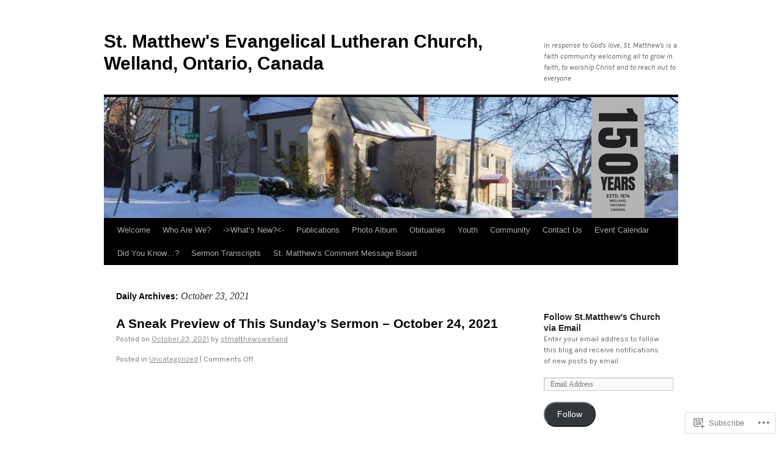

--- FILE ---
content_type: text/html; charset=UTF-8
request_url: https://stmatthewswelland.com/2021/10/23/
body_size: 19349
content:
<!DOCTYPE html>
<html lang="en">
<head>
<meta charset="UTF-8" />
<title>
23 | October | 2021 | St. Matthew&#039;s Evangelical Lutheran Church, Welland, Ontario, Canada</title>
<link rel="profile" href="https://gmpg.org/xfn/11" />
<link rel="stylesheet" type="text/css" media="all" href="https://s0.wp.com/wp-content/themes/pub/twentyten/style.css?m=1659017451i&amp;ver=20190507" />
<link rel="pingback" href="https://stmatthewswelland.com/xmlrpc.php">
<script type="text/javascript">
  WebFontConfig = {"google":{"families":["Karla:r,i,b,bi:latin,latin-ext"]},"api_url":"https:\/\/fonts-api.wp.com\/css"};
  (function() {
    var wf = document.createElement('script');
    wf.src = '/wp-content/plugins/custom-fonts/js/webfont.js';
    wf.type = 'text/javascript';
    wf.async = 'true';
    var s = document.getElementsByTagName('script')[0];
    s.parentNode.insertBefore(wf, s);
	})();
</script><style id="jetpack-custom-fonts-css">.wf-active .pingback a.url, .wf-active body{font-family:"Karla",sans-serif}.wf-active #cancel-comment-reply-link, .wf-active #site-info, .wf-active #wp-calendar, .wf-active .comment-body thead th, .wf-active .comment-body tr th, .wf-active .comment-meta, .wf-active .entry-content label, .wf-active .entry-content thead th, .wf-active .entry-content tr th, .wf-active .entry-meta, .wf-active .entry-utility, .wf-active .form-allowed-tags, .wf-active .pingback p, .wf-active .reply, .wf-active .wp-caption-text{font-family:"Karla",sans-serif}</style>
<meta name='robots' content='max-image-preview:large' />

<!-- Async WordPress.com Remote Login -->
<script id="wpcom_remote_login_js">
var wpcom_remote_login_extra_auth = '';
function wpcom_remote_login_remove_dom_node_id( element_id ) {
	var dom_node = document.getElementById( element_id );
	if ( dom_node ) { dom_node.parentNode.removeChild( dom_node ); }
}
function wpcom_remote_login_remove_dom_node_classes( class_name ) {
	var dom_nodes = document.querySelectorAll( '.' + class_name );
	for ( var i = 0; i < dom_nodes.length; i++ ) {
		dom_nodes[ i ].parentNode.removeChild( dom_nodes[ i ] );
	}
}
function wpcom_remote_login_final_cleanup() {
	wpcom_remote_login_remove_dom_node_classes( "wpcom_remote_login_msg" );
	wpcom_remote_login_remove_dom_node_id( "wpcom_remote_login_key" );
	wpcom_remote_login_remove_dom_node_id( "wpcom_remote_login_validate" );
	wpcom_remote_login_remove_dom_node_id( "wpcom_remote_login_js" );
	wpcom_remote_login_remove_dom_node_id( "wpcom_request_access_iframe" );
	wpcom_remote_login_remove_dom_node_id( "wpcom_request_access_styles" );
}

// Watch for messages back from the remote login
window.addEventListener( "message", function( e ) {
	if ( e.origin === "https://r-login.wordpress.com" ) {
		var data = {};
		try {
			data = JSON.parse( e.data );
		} catch( e ) {
			wpcom_remote_login_final_cleanup();
			return;
		}

		if ( data.msg === 'LOGIN' ) {
			// Clean up the login check iframe
			wpcom_remote_login_remove_dom_node_id( "wpcom_remote_login_key" );

			var id_regex = new RegExp( /^[0-9]+$/ );
			var token_regex = new RegExp( /^.*|.*|.*$/ );
			if (
				token_regex.test( data.token )
				&& id_regex.test( data.wpcomid )
			) {
				// We have everything we need to ask for a login
				var script = document.createElement( "script" );
				script.setAttribute( "id", "wpcom_remote_login_validate" );
				script.src = '/remote-login.php?wpcom_remote_login=validate'
					+ '&wpcomid=' + data.wpcomid
					+ '&token=' + encodeURIComponent( data.token )
					+ '&host=' + window.location.protocol
					+ '//' + window.location.hostname
					+ '&postid=11936'
					+ '&is_singular=';
				document.body.appendChild( script );
			}

			return;
		}

		// Safari ITP, not logged in, so redirect
		if ( data.msg === 'LOGIN-REDIRECT' ) {
			window.location = 'https://wordpress.com/log-in?redirect_to=' + window.location.href;
			return;
		}

		// Safari ITP, storage access failed, remove the request
		if ( data.msg === 'LOGIN-REMOVE' ) {
			var css_zap = 'html { -webkit-transition: margin-top 1s; transition: margin-top 1s; } /* 9001 */ html { margin-top: 0 !important; } * html body { margin-top: 0 !important; } @media screen and ( max-width: 782px ) { html { margin-top: 0 !important; } * html body { margin-top: 0 !important; } }';
			var style_zap = document.createElement( 'style' );
			style_zap.type = 'text/css';
			style_zap.appendChild( document.createTextNode( css_zap ) );
			document.body.appendChild( style_zap );

			var e = document.getElementById( 'wpcom_request_access_iframe' );
			e.parentNode.removeChild( e );

			document.cookie = 'wordpress_com_login_access=denied; path=/; max-age=31536000';

			return;
		}

		// Safari ITP
		if ( data.msg === 'REQUEST_ACCESS' ) {
			console.log( 'request access: safari' );

			// Check ITP iframe enable/disable knob
			if ( wpcom_remote_login_extra_auth !== 'safari_itp_iframe' ) {
				return;
			}

			// If we are in a "private window" there is no ITP.
			var private_window = false;
			try {
				var opendb = window.openDatabase( null, null, null, null );
			} catch( e ) {
				private_window = true;
			}

			if ( private_window ) {
				console.log( 'private window' );
				return;
			}

			var iframe = document.createElement( 'iframe' );
			iframe.id = 'wpcom_request_access_iframe';
			iframe.setAttribute( 'scrolling', 'no' );
			iframe.setAttribute( 'sandbox', 'allow-storage-access-by-user-activation allow-scripts allow-same-origin allow-top-navigation-by-user-activation' );
			iframe.src = 'https://r-login.wordpress.com/remote-login.php?wpcom_remote_login=request_access&origin=' + encodeURIComponent( data.origin ) + '&wpcomid=' + encodeURIComponent( data.wpcomid );

			var css = 'html { -webkit-transition: margin-top 1s; transition: margin-top 1s; } /* 9001 */ html { margin-top: 46px !important; } * html body { margin-top: 46px !important; } @media screen and ( max-width: 660px ) { html { margin-top: 71px !important; } * html body { margin-top: 71px !important; } #wpcom_request_access_iframe { display: block; height: 71px !important; } } #wpcom_request_access_iframe { border: 0px; height: 46px; position: fixed; top: 0; left: 0; width: 100%; min-width: 100%; z-index: 99999; background: #23282d; } ';

			var style = document.createElement( 'style' );
			style.type = 'text/css';
			style.id = 'wpcom_request_access_styles';
			style.appendChild( document.createTextNode( css ) );
			document.body.appendChild( style );

			document.body.appendChild( iframe );
		}

		if ( data.msg === 'DONE' ) {
			wpcom_remote_login_final_cleanup();
		}
	}
}, false );

// Inject the remote login iframe after the page has had a chance to load
// more critical resources
window.addEventListener( "DOMContentLoaded", function( e ) {
	var iframe = document.createElement( "iframe" );
	iframe.style.display = "none";
	iframe.setAttribute( "scrolling", "no" );
	iframe.setAttribute( "id", "wpcom_remote_login_key" );
	iframe.src = "https://r-login.wordpress.com/remote-login.php"
		+ "?wpcom_remote_login=key"
		+ "&origin=aHR0cHM6Ly9zdG1hdHRoZXdzd2VsbGFuZC5jb20%3D"
		+ "&wpcomid=35302203"
		+ "&time=" + Math.floor( Date.now() / 1000 );
	document.body.appendChild( iframe );
}, false );
</script>
<link rel='dns-prefetch' href='//s0.wp.com' />
<link rel="alternate" type="application/rss+xml" title="St. Matthew&#039;s Evangelical Lutheran Church, Welland, Ontario, Canada &raquo; Feed" href="https://stmatthewswelland.com/feed/" />
<link rel="alternate" type="application/rss+xml" title="St. Matthew&#039;s Evangelical Lutheran Church, Welland, Ontario, Canada &raquo; Comments Feed" href="https://stmatthewswelland.com/comments/feed/" />
	<script type="text/javascript">
		/* <![CDATA[ */
		function addLoadEvent(func) {
			var oldonload = window.onload;
			if (typeof window.onload != 'function') {
				window.onload = func;
			} else {
				window.onload = function () {
					oldonload();
					func();
				}
			}
		}
		/* ]]> */
	</script>
	<style id='wp-emoji-styles-inline-css'>

	img.wp-smiley, img.emoji {
		display: inline !important;
		border: none !important;
		box-shadow: none !important;
		height: 1em !important;
		width: 1em !important;
		margin: 0 0.07em !important;
		vertical-align: -0.1em !important;
		background: none !important;
		padding: 0 !important;
	}
/*# sourceURL=wp-emoji-styles-inline-css */
</style>
<link crossorigin='anonymous' rel='stylesheet' id='all-css-2-1' href='/wp-content/plugins/gutenberg-core/v22.2.0/build/styles/block-library/style.css?m=1764855221i&cssminify=yes' type='text/css' media='all' />
<style id='wp-block-library-inline-css'>
.has-text-align-justify {
	text-align:justify;
}
.has-text-align-justify{text-align:justify;}

/*# sourceURL=wp-block-library-inline-css */
</style><style id='wp-block-columns-inline-css'>
.wp-block-columns{box-sizing:border-box;display:flex;flex-wrap:wrap!important}@media (min-width:782px){.wp-block-columns{flex-wrap:nowrap!important}}.wp-block-columns{align-items:normal!important}.wp-block-columns.are-vertically-aligned-top{align-items:flex-start}.wp-block-columns.are-vertically-aligned-center{align-items:center}.wp-block-columns.are-vertically-aligned-bottom{align-items:flex-end}@media (max-width:781px){.wp-block-columns:not(.is-not-stacked-on-mobile)>.wp-block-column{flex-basis:100%!important}}@media (min-width:782px){.wp-block-columns:not(.is-not-stacked-on-mobile)>.wp-block-column{flex-basis:0;flex-grow:1}.wp-block-columns:not(.is-not-stacked-on-mobile)>.wp-block-column[style*=flex-basis]{flex-grow:0}}.wp-block-columns.is-not-stacked-on-mobile{flex-wrap:nowrap!important}.wp-block-columns.is-not-stacked-on-mobile>.wp-block-column{flex-basis:0;flex-grow:1}.wp-block-columns.is-not-stacked-on-mobile>.wp-block-column[style*=flex-basis]{flex-grow:0}:where(.wp-block-columns){margin-bottom:1.75em}:where(.wp-block-columns.has-background){padding:1.25em 2.375em}.wp-block-column{flex-grow:1;min-width:0;overflow-wrap:break-word;word-break:break-word}.wp-block-column.is-vertically-aligned-top{align-self:flex-start}.wp-block-column.is-vertically-aligned-center{align-self:center}.wp-block-column.is-vertically-aligned-bottom{align-self:flex-end}.wp-block-column.is-vertically-aligned-stretch{align-self:stretch}.wp-block-column.is-vertically-aligned-bottom,.wp-block-column.is-vertically-aligned-center,.wp-block-column.is-vertically-aligned-top{width:100%}
/*# sourceURL=/wp-content/plugins/gutenberg-core/v22.2.0/build/styles/block-library/columns/style.css */
</style>
<style id='wp-block-group-inline-css'>
.wp-block-group{box-sizing:border-box}:where(.wp-block-group.wp-block-group-is-layout-constrained){position:relative}
/*# sourceURL=/wp-content/plugins/gutenberg-core/v22.2.0/build/styles/block-library/group/style.css */
</style>
<style id='wp-block-group-theme-inline-css'>
:where(.wp-block-group.has-background){padding:1.25em 2.375em}
/*# sourceURL=/wp-content/plugins/gutenberg-core/v22.2.0/build/styles/block-library/group/theme.css */
</style>
<style id='wp-block-paragraph-inline-css'>
.is-small-text{font-size:.875em}.is-regular-text{font-size:1em}.is-large-text{font-size:2.25em}.is-larger-text{font-size:3em}.has-drop-cap:not(:focus):first-letter{float:left;font-size:8.4em;font-style:normal;font-weight:100;line-height:.68;margin:.05em .1em 0 0;text-transform:uppercase}body.rtl .has-drop-cap:not(:focus):first-letter{float:none;margin-left:.1em}p.has-drop-cap.has-background{overflow:hidden}:root :where(p.has-background){padding:1.25em 2.375em}:where(p.has-text-color:not(.has-link-color)) a{color:inherit}p.has-text-align-left[style*="writing-mode:vertical-lr"],p.has-text-align-right[style*="writing-mode:vertical-rl"]{rotate:180deg}
/*# sourceURL=/wp-content/plugins/gutenberg-core/v22.2.0/build/styles/block-library/paragraph/style.css */
</style>
<style id='wp-block-latest-comments-inline-css'>
ol.wp-block-latest-comments{box-sizing:border-box;margin-left:0}:where(.wp-block-latest-comments:not([style*=line-height] .wp-block-latest-comments__comment)){line-height:1.1}:where(.wp-block-latest-comments:not([style*=line-height] .wp-block-latest-comments__comment-excerpt p)){line-height:1.8}.has-dates :where(.wp-block-latest-comments:not([style*=line-height])),.has-excerpts :where(.wp-block-latest-comments:not([style*=line-height])){line-height:1.5}.wp-block-latest-comments .wp-block-latest-comments{padding-left:0}.wp-block-latest-comments__comment{list-style:none;margin-bottom:1em}.has-avatars .wp-block-latest-comments__comment{list-style:none;min-height:2.25em}.has-avatars .wp-block-latest-comments__comment .wp-block-latest-comments__comment-excerpt,.has-avatars .wp-block-latest-comments__comment .wp-block-latest-comments__comment-meta{margin-left:3.25em}.wp-block-latest-comments__comment-excerpt p{font-size:.875em;margin:.36em 0 1.4em}.wp-block-latest-comments__comment-date{display:block;font-size:.75em}.wp-block-latest-comments .avatar,.wp-block-latest-comments__comment-avatar{border-radius:1.5em;display:block;float:left;height:2.5em;margin-right:.75em;width:2.5em}.wp-block-latest-comments[class*=-font-size] a,.wp-block-latest-comments[style*=font-size] a{font-size:inherit}
/*# sourceURL=/wp-content/plugins/gutenberg-core/v22.2.0/build/styles/block-library/latest-comments/style.css */
</style>
<style id='global-styles-inline-css'>
:root{--wp--preset--aspect-ratio--square: 1;--wp--preset--aspect-ratio--4-3: 4/3;--wp--preset--aspect-ratio--3-4: 3/4;--wp--preset--aspect-ratio--3-2: 3/2;--wp--preset--aspect-ratio--2-3: 2/3;--wp--preset--aspect-ratio--16-9: 16/9;--wp--preset--aspect-ratio--9-16: 9/16;--wp--preset--color--black: #000;--wp--preset--color--cyan-bluish-gray: #abb8c3;--wp--preset--color--white: #fff;--wp--preset--color--pale-pink: #f78da7;--wp--preset--color--vivid-red: #cf2e2e;--wp--preset--color--luminous-vivid-orange: #ff6900;--wp--preset--color--luminous-vivid-amber: #fcb900;--wp--preset--color--light-green-cyan: #7bdcb5;--wp--preset--color--vivid-green-cyan: #00d084;--wp--preset--color--pale-cyan-blue: #8ed1fc;--wp--preset--color--vivid-cyan-blue: #0693e3;--wp--preset--color--vivid-purple: #9b51e0;--wp--preset--color--blue: #0066cc;--wp--preset--color--medium-gray: #666;--wp--preset--color--light-gray: #f1f1f1;--wp--preset--gradient--vivid-cyan-blue-to-vivid-purple: linear-gradient(135deg,rgb(6,147,227) 0%,rgb(155,81,224) 100%);--wp--preset--gradient--light-green-cyan-to-vivid-green-cyan: linear-gradient(135deg,rgb(122,220,180) 0%,rgb(0,208,130) 100%);--wp--preset--gradient--luminous-vivid-amber-to-luminous-vivid-orange: linear-gradient(135deg,rgb(252,185,0) 0%,rgb(255,105,0) 100%);--wp--preset--gradient--luminous-vivid-orange-to-vivid-red: linear-gradient(135deg,rgb(255,105,0) 0%,rgb(207,46,46) 100%);--wp--preset--gradient--very-light-gray-to-cyan-bluish-gray: linear-gradient(135deg,rgb(238,238,238) 0%,rgb(169,184,195) 100%);--wp--preset--gradient--cool-to-warm-spectrum: linear-gradient(135deg,rgb(74,234,220) 0%,rgb(151,120,209) 20%,rgb(207,42,186) 40%,rgb(238,44,130) 60%,rgb(251,105,98) 80%,rgb(254,248,76) 100%);--wp--preset--gradient--blush-light-purple: linear-gradient(135deg,rgb(255,206,236) 0%,rgb(152,150,240) 100%);--wp--preset--gradient--blush-bordeaux: linear-gradient(135deg,rgb(254,205,165) 0%,rgb(254,45,45) 50%,rgb(107,0,62) 100%);--wp--preset--gradient--luminous-dusk: linear-gradient(135deg,rgb(255,203,112) 0%,rgb(199,81,192) 50%,rgb(65,88,208) 100%);--wp--preset--gradient--pale-ocean: linear-gradient(135deg,rgb(255,245,203) 0%,rgb(182,227,212) 50%,rgb(51,167,181) 100%);--wp--preset--gradient--electric-grass: linear-gradient(135deg,rgb(202,248,128) 0%,rgb(113,206,126) 100%);--wp--preset--gradient--midnight: linear-gradient(135deg,rgb(2,3,129) 0%,rgb(40,116,252) 100%);--wp--preset--font-size--small: 13px;--wp--preset--font-size--medium: 20px;--wp--preset--font-size--large: 36px;--wp--preset--font-size--x-large: 42px;--wp--preset--font-family--albert-sans: 'Albert Sans', sans-serif;--wp--preset--font-family--alegreya: Alegreya, serif;--wp--preset--font-family--arvo: Arvo, serif;--wp--preset--font-family--bodoni-moda: 'Bodoni Moda', serif;--wp--preset--font-family--bricolage-grotesque: 'Bricolage Grotesque', sans-serif;--wp--preset--font-family--cabin: Cabin, sans-serif;--wp--preset--font-family--chivo: Chivo, sans-serif;--wp--preset--font-family--commissioner: Commissioner, sans-serif;--wp--preset--font-family--cormorant: Cormorant, serif;--wp--preset--font-family--courier-prime: 'Courier Prime', monospace;--wp--preset--font-family--crimson-pro: 'Crimson Pro', serif;--wp--preset--font-family--dm-mono: 'DM Mono', monospace;--wp--preset--font-family--dm-sans: 'DM Sans', sans-serif;--wp--preset--font-family--dm-serif-display: 'DM Serif Display', serif;--wp--preset--font-family--domine: Domine, serif;--wp--preset--font-family--eb-garamond: 'EB Garamond', serif;--wp--preset--font-family--epilogue: Epilogue, sans-serif;--wp--preset--font-family--fahkwang: Fahkwang, sans-serif;--wp--preset--font-family--figtree: Figtree, sans-serif;--wp--preset--font-family--fira-sans: 'Fira Sans', sans-serif;--wp--preset--font-family--fjalla-one: 'Fjalla One', sans-serif;--wp--preset--font-family--fraunces: Fraunces, serif;--wp--preset--font-family--gabarito: Gabarito, system-ui;--wp--preset--font-family--ibm-plex-mono: 'IBM Plex Mono', monospace;--wp--preset--font-family--ibm-plex-sans: 'IBM Plex Sans', sans-serif;--wp--preset--font-family--ibarra-real-nova: 'Ibarra Real Nova', serif;--wp--preset--font-family--instrument-serif: 'Instrument Serif', serif;--wp--preset--font-family--inter: Inter, sans-serif;--wp--preset--font-family--josefin-sans: 'Josefin Sans', sans-serif;--wp--preset--font-family--jost: Jost, sans-serif;--wp--preset--font-family--libre-baskerville: 'Libre Baskerville', serif;--wp--preset--font-family--libre-franklin: 'Libre Franklin', sans-serif;--wp--preset--font-family--literata: Literata, serif;--wp--preset--font-family--lora: Lora, serif;--wp--preset--font-family--merriweather: Merriweather, serif;--wp--preset--font-family--montserrat: Montserrat, sans-serif;--wp--preset--font-family--newsreader: Newsreader, serif;--wp--preset--font-family--noto-sans-mono: 'Noto Sans Mono', sans-serif;--wp--preset--font-family--nunito: Nunito, sans-serif;--wp--preset--font-family--open-sans: 'Open Sans', sans-serif;--wp--preset--font-family--overpass: Overpass, sans-serif;--wp--preset--font-family--pt-serif: 'PT Serif', serif;--wp--preset--font-family--petrona: Petrona, serif;--wp--preset--font-family--piazzolla: Piazzolla, serif;--wp--preset--font-family--playfair-display: 'Playfair Display', serif;--wp--preset--font-family--plus-jakarta-sans: 'Plus Jakarta Sans', sans-serif;--wp--preset--font-family--poppins: Poppins, sans-serif;--wp--preset--font-family--raleway: Raleway, sans-serif;--wp--preset--font-family--roboto: Roboto, sans-serif;--wp--preset--font-family--roboto-slab: 'Roboto Slab', serif;--wp--preset--font-family--rubik: Rubik, sans-serif;--wp--preset--font-family--rufina: Rufina, serif;--wp--preset--font-family--sora: Sora, sans-serif;--wp--preset--font-family--source-sans-3: 'Source Sans 3', sans-serif;--wp--preset--font-family--source-serif-4: 'Source Serif 4', serif;--wp--preset--font-family--space-mono: 'Space Mono', monospace;--wp--preset--font-family--syne: Syne, sans-serif;--wp--preset--font-family--texturina: Texturina, serif;--wp--preset--font-family--urbanist: Urbanist, sans-serif;--wp--preset--font-family--work-sans: 'Work Sans', sans-serif;--wp--preset--spacing--20: 0.44rem;--wp--preset--spacing--30: 0.67rem;--wp--preset--spacing--40: 1rem;--wp--preset--spacing--50: 1.5rem;--wp--preset--spacing--60: 2.25rem;--wp--preset--spacing--70: 3.38rem;--wp--preset--spacing--80: 5.06rem;--wp--preset--shadow--natural: 6px 6px 9px rgba(0, 0, 0, 0.2);--wp--preset--shadow--deep: 12px 12px 50px rgba(0, 0, 0, 0.4);--wp--preset--shadow--sharp: 6px 6px 0px rgba(0, 0, 0, 0.2);--wp--preset--shadow--outlined: 6px 6px 0px -3px rgb(255, 255, 255), 6px 6px rgb(0, 0, 0);--wp--preset--shadow--crisp: 6px 6px 0px rgb(0, 0, 0);}:where(.is-layout-flex){gap: 0.5em;}:where(.is-layout-grid){gap: 0.5em;}body .is-layout-flex{display: flex;}.is-layout-flex{flex-wrap: wrap;align-items: center;}.is-layout-flex > :is(*, div){margin: 0;}body .is-layout-grid{display: grid;}.is-layout-grid > :is(*, div){margin: 0;}:where(.wp-block-columns.is-layout-flex){gap: 2em;}:where(.wp-block-columns.is-layout-grid){gap: 2em;}:where(.wp-block-post-template.is-layout-flex){gap: 1.25em;}:where(.wp-block-post-template.is-layout-grid){gap: 1.25em;}.has-black-color{color: var(--wp--preset--color--black) !important;}.has-cyan-bluish-gray-color{color: var(--wp--preset--color--cyan-bluish-gray) !important;}.has-white-color{color: var(--wp--preset--color--white) !important;}.has-pale-pink-color{color: var(--wp--preset--color--pale-pink) !important;}.has-vivid-red-color{color: var(--wp--preset--color--vivid-red) !important;}.has-luminous-vivid-orange-color{color: var(--wp--preset--color--luminous-vivid-orange) !important;}.has-luminous-vivid-amber-color{color: var(--wp--preset--color--luminous-vivid-amber) !important;}.has-light-green-cyan-color{color: var(--wp--preset--color--light-green-cyan) !important;}.has-vivid-green-cyan-color{color: var(--wp--preset--color--vivid-green-cyan) !important;}.has-pale-cyan-blue-color{color: var(--wp--preset--color--pale-cyan-blue) !important;}.has-vivid-cyan-blue-color{color: var(--wp--preset--color--vivid-cyan-blue) !important;}.has-vivid-purple-color{color: var(--wp--preset--color--vivid-purple) !important;}.has-black-background-color{background-color: var(--wp--preset--color--black) !important;}.has-cyan-bluish-gray-background-color{background-color: var(--wp--preset--color--cyan-bluish-gray) !important;}.has-white-background-color{background-color: var(--wp--preset--color--white) !important;}.has-pale-pink-background-color{background-color: var(--wp--preset--color--pale-pink) !important;}.has-vivid-red-background-color{background-color: var(--wp--preset--color--vivid-red) !important;}.has-luminous-vivid-orange-background-color{background-color: var(--wp--preset--color--luminous-vivid-orange) !important;}.has-luminous-vivid-amber-background-color{background-color: var(--wp--preset--color--luminous-vivid-amber) !important;}.has-light-green-cyan-background-color{background-color: var(--wp--preset--color--light-green-cyan) !important;}.has-vivid-green-cyan-background-color{background-color: var(--wp--preset--color--vivid-green-cyan) !important;}.has-pale-cyan-blue-background-color{background-color: var(--wp--preset--color--pale-cyan-blue) !important;}.has-vivid-cyan-blue-background-color{background-color: var(--wp--preset--color--vivid-cyan-blue) !important;}.has-vivid-purple-background-color{background-color: var(--wp--preset--color--vivid-purple) !important;}.has-black-border-color{border-color: var(--wp--preset--color--black) !important;}.has-cyan-bluish-gray-border-color{border-color: var(--wp--preset--color--cyan-bluish-gray) !important;}.has-white-border-color{border-color: var(--wp--preset--color--white) !important;}.has-pale-pink-border-color{border-color: var(--wp--preset--color--pale-pink) !important;}.has-vivid-red-border-color{border-color: var(--wp--preset--color--vivid-red) !important;}.has-luminous-vivid-orange-border-color{border-color: var(--wp--preset--color--luminous-vivid-orange) !important;}.has-luminous-vivid-amber-border-color{border-color: var(--wp--preset--color--luminous-vivid-amber) !important;}.has-light-green-cyan-border-color{border-color: var(--wp--preset--color--light-green-cyan) !important;}.has-vivid-green-cyan-border-color{border-color: var(--wp--preset--color--vivid-green-cyan) !important;}.has-pale-cyan-blue-border-color{border-color: var(--wp--preset--color--pale-cyan-blue) !important;}.has-vivid-cyan-blue-border-color{border-color: var(--wp--preset--color--vivid-cyan-blue) !important;}.has-vivid-purple-border-color{border-color: var(--wp--preset--color--vivid-purple) !important;}.has-vivid-cyan-blue-to-vivid-purple-gradient-background{background: var(--wp--preset--gradient--vivid-cyan-blue-to-vivid-purple) !important;}.has-light-green-cyan-to-vivid-green-cyan-gradient-background{background: var(--wp--preset--gradient--light-green-cyan-to-vivid-green-cyan) !important;}.has-luminous-vivid-amber-to-luminous-vivid-orange-gradient-background{background: var(--wp--preset--gradient--luminous-vivid-amber-to-luminous-vivid-orange) !important;}.has-luminous-vivid-orange-to-vivid-red-gradient-background{background: var(--wp--preset--gradient--luminous-vivid-orange-to-vivid-red) !important;}.has-very-light-gray-to-cyan-bluish-gray-gradient-background{background: var(--wp--preset--gradient--very-light-gray-to-cyan-bluish-gray) !important;}.has-cool-to-warm-spectrum-gradient-background{background: var(--wp--preset--gradient--cool-to-warm-spectrum) !important;}.has-blush-light-purple-gradient-background{background: var(--wp--preset--gradient--blush-light-purple) !important;}.has-blush-bordeaux-gradient-background{background: var(--wp--preset--gradient--blush-bordeaux) !important;}.has-luminous-dusk-gradient-background{background: var(--wp--preset--gradient--luminous-dusk) !important;}.has-pale-ocean-gradient-background{background: var(--wp--preset--gradient--pale-ocean) !important;}.has-electric-grass-gradient-background{background: var(--wp--preset--gradient--electric-grass) !important;}.has-midnight-gradient-background{background: var(--wp--preset--gradient--midnight) !important;}.has-small-font-size{font-size: var(--wp--preset--font-size--small) !important;}.has-medium-font-size{font-size: var(--wp--preset--font-size--medium) !important;}.has-large-font-size{font-size: var(--wp--preset--font-size--large) !important;}.has-x-large-font-size{font-size: var(--wp--preset--font-size--x-large) !important;}.has-albert-sans-font-family{font-family: var(--wp--preset--font-family--albert-sans) !important;}.has-alegreya-font-family{font-family: var(--wp--preset--font-family--alegreya) !important;}.has-arvo-font-family{font-family: var(--wp--preset--font-family--arvo) !important;}.has-bodoni-moda-font-family{font-family: var(--wp--preset--font-family--bodoni-moda) !important;}.has-bricolage-grotesque-font-family{font-family: var(--wp--preset--font-family--bricolage-grotesque) !important;}.has-cabin-font-family{font-family: var(--wp--preset--font-family--cabin) !important;}.has-chivo-font-family{font-family: var(--wp--preset--font-family--chivo) !important;}.has-commissioner-font-family{font-family: var(--wp--preset--font-family--commissioner) !important;}.has-cormorant-font-family{font-family: var(--wp--preset--font-family--cormorant) !important;}.has-courier-prime-font-family{font-family: var(--wp--preset--font-family--courier-prime) !important;}.has-crimson-pro-font-family{font-family: var(--wp--preset--font-family--crimson-pro) !important;}.has-dm-mono-font-family{font-family: var(--wp--preset--font-family--dm-mono) !important;}.has-dm-sans-font-family{font-family: var(--wp--preset--font-family--dm-sans) !important;}.has-dm-serif-display-font-family{font-family: var(--wp--preset--font-family--dm-serif-display) !important;}.has-domine-font-family{font-family: var(--wp--preset--font-family--domine) !important;}.has-eb-garamond-font-family{font-family: var(--wp--preset--font-family--eb-garamond) !important;}.has-epilogue-font-family{font-family: var(--wp--preset--font-family--epilogue) !important;}.has-fahkwang-font-family{font-family: var(--wp--preset--font-family--fahkwang) !important;}.has-figtree-font-family{font-family: var(--wp--preset--font-family--figtree) !important;}.has-fira-sans-font-family{font-family: var(--wp--preset--font-family--fira-sans) !important;}.has-fjalla-one-font-family{font-family: var(--wp--preset--font-family--fjalla-one) !important;}.has-fraunces-font-family{font-family: var(--wp--preset--font-family--fraunces) !important;}.has-gabarito-font-family{font-family: var(--wp--preset--font-family--gabarito) !important;}.has-ibm-plex-mono-font-family{font-family: var(--wp--preset--font-family--ibm-plex-mono) !important;}.has-ibm-plex-sans-font-family{font-family: var(--wp--preset--font-family--ibm-plex-sans) !important;}.has-ibarra-real-nova-font-family{font-family: var(--wp--preset--font-family--ibarra-real-nova) !important;}.has-instrument-serif-font-family{font-family: var(--wp--preset--font-family--instrument-serif) !important;}.has-inter-font-family{font-family: var(--wp--preset--font-family--inter) !important;}.has-josefin-sans-font-family{font-family: var(--wp--preset--font-family--josefin-sans) !important;}.has-jost-font-family{font-family: var(--wp--preset--font-family--jost) !important;}.has-libre-baskerville-font-family{font-family: var(--wp--preset--font-family--libre-baskerville) !important;}.has-libre-franklin-font-family{font-family: var(--wp--preset--font-family--libre-franklin) !important;}.has-literata-font-family{font-family: var(--wp--preset--font-family--literata) !important;}.has-lora-font-family{font-family: var(--wp--preset--font-family--lora) !important;}.has-merriweather-font-family{font-family: var(--wp--preset--font-family--merriweather) !important;}.has-montserrat-font-family{font-family: var(--wp--preset--font-family--montserrat) !important;}.has-newsreader-font-family{font-family: var(--wp--preset--font-family--newsreader) !important;}.has-noto-sans-mono-font-family{font-family: var(--wp--preset--font-family--noto-sans-mono) !important;}.has-nunito-font-family{font-family: var(--wp--preset--font-family--nunito) !important;}.has-open-sans-font-family{font-family: var(--wp--preset--font-family--open-sans) !important;}.has-overpass-font-family{font-family: var(--wp--preset--font-family--overpass) !important;}.has-pt-serif-font-family{font-family: var(--wp--preset--font-family--pt-serif) !important;}.has-petrona-font-family{font-family: var(--wp--preset--font-family--petrona) !important;}.has-piazzolla-font-family{font-family: var(--wp--preset--font-family--piazzolla) !important;}.has-playfair-display-font-family{font-family: var(--wp--preset--font-family--playfair-display) !important;}.has-plus-jakarta-sans-font-family{font-family: var(--wp--preset--font-family--plus-jakarta-sans) !important;}.has-poppins-font-family{font-family: var(--wp--preset--font-family--poppins) !important;}.has-raleway-font-family{font-family: var(--wp--preset--font-family--raleway) !important;}.has-roboto-font-family{font-family: var(--wp--preset--font-family--roboto) !important;}.has-roboto-slab-font-family{font-family: var(--wp--preset--font-family--roboto-slab) !important;}.has-rubik-font-family{font-family: var(--wp--preset--font-family--rubik) !important;}.has-rufina-font-family{font-family: var(--wp--preset--font-family--rufina) !important;}.has-sora-font-family{font-family: var(--wp--preset--font-family--sora) !important;}.has-source-sans-3-font-family{font-family: var(--wp--preset--font-family--source-sans-3) !important;}.has-source-serif-4-font-family{font-family: var(--wp--preset--font-family--source-serif-4) !important;}.has-space-mono-font-family{font-family: var(--wp--preset--font-family--space-mono) !important;}.has-syne-font-family{font-family: var(--wp--preset--font-family--syne) !important;}.has-texturina-font-family{font-family: var(--wp--preset--font-family--texturina) !important;}.has-urbanist-font-family{font-family: var(--wp--preset--font-family--urbanist) !important;}.has-work-sans-font-family{font-family: var(--wp--preset--font-family--work-sans) !important;}
:where(.wp-block-columns.is-layout-flex){gap: 2em;}:where(.wp-block-columns.is-layout-grid){gap: 2em;}
/*# sourceURL=global-styles-inline-css */
</style>
<style id='core-block-supports-inline-css'>
.wp-container-core-columns-is-layout-9d6595d7{flex-wrap:nowrap;}
/*# sourceURL=core-block-supports-inline-css */
</style>

<style id='classic-theme-styles-inline-css'>
/*! This file is auto-generated */
.wp-block-button__link{color:#fff;background-color:#32373c;border-radius:9999px;box-shadow:none;text-decoration:none;padding:calc(.667em + 2px) calc(1.333em + 2px);font-size:1.125em}.wp-block-file__button{background:#32373c;color:#fff;text-decoration:none}
/*# sourceURL=/wp-includes/css/classic-themes.min.css */
</style>
<link crossorigin='anonymous' rel='stylesheet' id='all-css-4-1' href='/_static/??-eJyNj+sOgjAMhV/I0oBG8YfxWdioON0t65Dw9hZIvMSE+KdpT853doZDBB18Jp8x2r4znlEHZYO+M1ZFWRclsHHREiR6FDtsDeeXAziPlgrNvMGPINfDOyuR6C42eXI4ak1DlpzY1rAhCgNKxUTMINOZ3kG+Csg/3CJj7BXmQYRRVFwK/uedfwHzm2ulEkloJ2uH4vo416COAkiVJpvgvw642MakCT27U7mvy3pbVcfD7QlstJXp&cssminify=yes' type='text/css' media='all' />
<style id='jetpack-global-styles-frontend-style-inline-css'>
:root { --font-headings: unset; --font-base: unset; --font-headings-default: -apple-system,BlinkMacSystemFont,"Segoe UI",Roboto,Oxygen-Sans,Ubuntu,Cantarell,"Helvetica Neue",sans-serif; --font-base-default: -apple-system,BlinkMacSystemFont,"Segoe UI",Roboto,Oxygen-Sans,Ubuntu,Cantarell,"Helvetica Neue",sans-serif;}
/*# sourceURL=jetpack-global-styles-frontend-style-inline-css */
</style>
<link crossorigin='anonymous' rel='stylesheet' id='all-css-6-1' href='/wp-content/themes/h4/global.css?m=1420737423i&cssminify=yes' type='text/css' media='all' />
<script type="text/javascript" id="wpcom-actionbar-placeholder-js-extra">
/* <![CDATA[ */
var actionbardata = {"siteID":"35302203","postID":"0","siteURL":"https://stmatthewswelland.com","xhrURL":"https://stmatthewswelland.com/wp-admin/admin-ajax.php","nonce":"199f90c4eb","isLoggedIn":"","statusMessage":"","subsEmailDefault":"instantly","proxyScriptUrl":"https://s0.wp.com/wp-content/js/wpcom-proxy-request.js?m=1513050504i&amp;ver=20211021","i18n":{"followedText":"New posts from this site will now appear in your \u003Ca href=\"https://wordpress.com/reader\"\u003EReader\u003C/a\u003E","foldBar":"Collapse this bar","unfoldBar":"Expand this bar","shortLinkCopied":"Shortlink copied to clipboard."}};
//# sourceURL=wpcom-actionbar-placeholder-js-extra
/* ]]> */
</script>
<script type="text/javascript" id="jetpack-mu-wpcom-settings-js-before">
/* <![CDATA[ */
var JETPACK_MU_WPCOM_SETTINGS = {"assetsUrl":"https://s0.wp.com/wp-content/mu-plugins/jetpack-mu-wpcom-plugin/sun/jetpack_vendor/automattic/jetpack-mu-wpcom/src/build/"};
//# sourceURL=jetpack-mu-wpcom-settings-js-before
/* ]]> */
</script>
<script crossorigin='anonymous' type='text/javascript'  src='/wp-content/js/rlt-proxy.js?m=1720530689i'></script>
<script type="text/javascript" id="rlt-proxy-js-after">
/* <![CDATA[ */
	rltInitialize( {"token":null,"iframeOrigins":["https:\/\/widgets.wp.com"]} );
//# sourceURL=rlt-proxy-js-after
/* ]]> */
</script>
<link rel="EditURI" type="application/rsd+xml" title="RSD" href="https://stmatthewswelland.wordpress.com/xmlrpc.php?rsd" />
<meta name="generator" content="WordPress.com" />

<!-- Jetpack Open Graph Tags -->
<meta property="og:type" content="website" />
<meta property="og:title" content="October 23, 2021 &#8211; St. Matthew&#039;s Evangelical Lutheran Church, Welland, Ontario, Canada" />
<meta property="og:site_name" content="St. Matthew&#039;s Evangelical Lutheran Church, Welland, Ontario, Canada" />
<meta property="og:image" content="https://stmatthewswelland.com/wp-content/uploads/2020/04/cross.png?w=136" />
<meta property="og:image:width" content="200" />
<meta property="og:image:height" content="200" />
<meta property="og:image:alt" content="" />
<meta property="og:locale" content="en_US" />
<meta name="twitter:creator" content="@StMattsWelland" />
<meta name="twitter:site" content="@StMattsWelland" />

<!-- End Jetpack Open Graph Tags -->
<link rel='openid.server' href='https://stmatthewswelland.com/?openidserver=1' />
<link rel='openid.delegate' href='https://stmatthewswelland.com/' />
<link rel="search" type="application/opensearchdescription+xml" href="https://stmatthewswelland.com/osd.xml" title="St. Matthew&#039;s Evangelical Lutheran Church, Welland, Ontario, Canada" />
<link rel="search" type="application/opensearchdescription+xml" href="https://s1.wp.com/opensearch.xml" title="WordPress.com" />
<meta name="theme-color" content="#ffffff" />
		<style type="text/css">
			.recentcomments a {
				display: inline !important;
				padding: 0 !important;
				margin: 0 !important;
			}

			table.recentcommentsavatartop img.avatar, table.recentcommentsavatarend img.avatar {
				border: 0px;
				margin: 0;
			}

			table.recentcommentsavatartop a, table.recentcommentsavatarend a {
				border: 0px !important;
				background-color: transparent !important;
			}

			td.recentcommentsavatarend, td.recentcommentsavatartop {
				padding: 0px 0px 1px 0px;
				margin: 0px;
			}

			td.recentcommentstextend {
				border: none !important;
				padding: 0px 0px 2px 10px;
			}

			.rtl td.recentcommentstextend {
				padding: 0px 10px 2px 0px;
			}

			td.recentcommentstexttop {
				border: none;
				padding: 0px 0px 0px 10px;
			}

			.rtl td.recentcommentstexttop {
				padding: 0px 10px 0px 0px;
			}
		</style>
		<meta name="description" content="1 post published by stmatthewswelland on October 23, 2021" />
<style type="text/css" id="custom-background-css">
body.custom-background { background-color: #ffffff; }
</style>
	<style type="text/css" id="custom-colors-css">#access ul li.current_page_item > a, #access ul li.current_page_parent > a, #access ul li.current-menu-ancestor > a, #access ul li.current-menu-item > a, #access ul li.current-menu-parent > a { color: #FFFFFF;}
#access li:hover > a, #access ul ul *:hover > a { fg2: #ffffff;}
#access a { color: #AAAAAA;}
.entry-meta a:link, .entry-utility a:link { color: #888888;}
body { background-color: #ffffff;}
#access, #access ul ul a { background-color: #000000;}
#access li:hover > a, #access ul ul *:hover > a { background-color: #333333;}
a:link, a:visited, .jetpack_widget_social_icons a:visited, .widget_wpcom_social_media_icons_widget a:visited { color: #0066CC;}
.home .sticky { background-color: #0066cc;}
.home .sticky { background-color: rgba( 0, 102, 204, 0.05 );}
.home .sticky .page-link a { background-color: #0066cc;}
.home .sticky .page-link a { background-color: rgba( 0, 102, 204, 0.2 );}
a:hover, a:focus, a:active { color: #D91B02;}
.entry-title a:active, .entry-title a:hover { color: #D91B02;}
.page-title a:active, .page-title a:hover { color: #D91B02;}
.entry-meta a:hover, .entry-utility a:hover { color: #D91B02;}
.navigation a:active, .navigation a:hover { color: #D91B02;}
.comment-meta a:active, .comment-meta a:hover { color: #D91B02;}
.reply a:hover, a.comment-edit-link:hover { color: #D91B02;}
.page-link a:active, .page-link a:hover { color: #D91B02;}
</style>
<link rel="icon" href="https://stmatthewswelland.com/wp-content/uploads/2020/04/cross.png?w=22" sizes="32x32" />
<link rel="icon" href="https://stmatthewswelland.com/wp-content/uploads/2020/04/cross.png?w=131" sizes="192x192" />
<link rel="apple-touch-icon" href="https://stmatthewswelland.com/wp-content/uploads/2020/04/cross.png?w=123" />
<meta name="msapplication-TileImage" content="https://stmatthewswelland.com/wp-content/uploads/2020/04/cross.png?w=184" />
<link crossorigin='anonymous' rel='stylesheet' id='all-css-0-3' href='/_static/??-eJyNjEsOwjAMBS9EaoWPgAXiKIgmVuWSOFbsqOL2pCobdqye5mk0sIgLhQ3ZIDcnqU3ECjOaPMPry6CN4UEcYGyUYsdRQyUxKt39oSETD0F1B3+Hc4ktocJCcULrW2qUiqpOiprbblB7J1zL93zz59PhevFHv58/8T1IiA==&cssminify=yes' type='text/css' media='all' />
</head>

<body class="archive date custom-background wp-theme-pubtwentyten customizer-styles-applied single-author jetpack-reblog-enabled custom-colors">
<div id="wrapper" class="hfeed">
	<div id="header">
		<div id="masthead">
			<div id="branding" role="banner">
								<div id="site-title">
					<span>
						<a href="https://stmatthewswelland.com/" title="St. Matthew&#039;s Evangelical Lutheran Church, Welland, Ontario, Canada" rel="home">St. Matthew&#039;s Evangelical Lutheran Church, Welland, Ontario, Canada</a>
					</span>
				</div>
				<div id="site-description">In response to God&#039;s love, St. Matthew&#039;s is a faith community welcoming all to grow in faith, to worship Christ and to reach out to everyone</div>

									<a class="home-link" href="https://stmatthewswelland.com/" title="St. Matthew&#039;s Evangelical Lutheran Church, Welland, Ontario, Canada" rel="home">
						<img src="https://stmatthewswelland.com/wp-content/uploads/2026/01/header-150-panorama-winter.jpg" width="940" height="198" alt="" />
					</a>
								</div><!-- #branding -->

			<div id="access" role="navigation">
								<div class="skip-link screen-reader-text"><a href="#content" title="Skip to content">Skip to content</a></div>
				<div class="menu-header"><ul id="menu-main" class="menu"><li id="menu-item-222" class="menu-item menu-item-type-post_type menu-item-object-page menu-item-home menu-item-222"><a href="https://stmatthewswelland.com/">Welcome</a></li>
<li id="menu-item-2806" class="menu-item menu-item-type-custom menu-item-object-custom menu-item-has-children menu-item-2806"><a href="#">Who Are We?</a>
<ul class="sub-menu">
	<li id="menu-item-143" class="menu-item menu-item-type-post_type menu-item-object-page menu-item-143"><a href="https://stmatthewswelland.com/about/">About Us</a></li>
	<li id="menu-item-20111" class="menu-item menu-item-type-post_type menu-item-object-page menu-item-20111"><a href="https://stmatthewswelland.com/st-matthews-constitution-2019-pdf-version/">Our St. Matthew’s Constitution 2019 PDF Version</a></li>
	<li id="menu-item-19024" class="menu-item menu-item-type-post_type menu-item-object-page menu-item-19024"><a href="https://stmatthewswelland.com/2025-church-leaders/">2025 Church Leaders</a></li>
	<li id="menu-item-139" class="menu-item menu-item-type-post_type menu-item-object-page menu-item-139"><a href="https://stmatthewswelland.com/lutheran-women/">Lutheran Women</a></li>
	<li id="menu-item-140" class="menu-item menu-item-type-post_type menu-item-object-page menu-item-140"><a href="https://stmatthewswelland.com/lutheranism/">Lutheranism</a></li>
	<li id="menu-item-142" class="menu-item menu-item-type-post_type menu-item-object-page menu-item-142"><a href="https://stmatthewswelland.com/history/">History</a></li>
	<li id="menu-item-14022" class="menu-item menu-item-type-post_type menu-item-object-page menu-item-14022"><a href="https://stmatthewswelland.com/100th-anniversary-church-directory-1976/">100th Anniversary Church Directory (1976)</a></li>
	<li id="menu-item-2829" class="menu-item menu-item-type-custom menu-item-object-custom menu-item-2829"><a target="_blank" rel="noopener" href="http://indyns2000.com/church/panoramic2/">A Look Inside</a></li>
	<li id="menu-item-356" class="menu-item menu-item-type-post_type menu-item-object-page menu-item-356"><a href="https://stmatthewswelland.com/our-pastors/">Our Pastors</a></li>
	<li id="menu-item-9435" class="menu-item menu-item-type-custom menu-item-object-custom menu-item-9435"><a target="_blank" rel="noopener" href="https://vimeo.com/416550475">Women of St. Matthew&#8217;s &#8211; Past and Present</a></li>
	<li id="menu-item-366" class="menu-item menu-item-type-post_type menu-item-object-page menu-item-366"><a href="https://stmatthewswelland.com/sid-crows-history-of-st-matthews-book/" title="Sid&#8217;s History Book">Sid Crow’s History of St. Matthew’s Book</a></li>
	<li id="menu-item-411" class="menu-item menu-item-type-post_type menu-item-object-page menu-item-411"><a href="https://stmatthewswelland.com/we-remember-by-sid-crow/">We Remember – by Sid Crow</a></li>
	<li id="menu-item-2353" class="menu-item menu-item-type-post_type menu-item-object-page menu-item-has-children menu-item-2353"><a href="https://stmatthewswelland.com/photo-gallery-archives/">ARCHIVES – Programs – Photos – Etc.</a>
	<ul class="sub-menu">
		<li id="menu-item-17546" class="menu-item menu-item-type-post_type menu-item-object-page menu-item-17546"><a href="https://stmatthewswelland.com/bill-pattersons-slides/">Bill Patterson’s Church Slides 1954 – 1982</a></li>
	</ul>
</li>
	<li id="menu-item-7265" class="menu-item menu-item-type-custom menu-item-object-custom menu-item-7265"><a target="_blank" rel="noopener" href="https://stmatthewswelland.files.wordpress.com/2019/01/1942worshipguide-3.pdf">1942 Dediction of Parsonage Worship Guide</a></li>
	<li id="menu-item-4793" class="menu-item menu-item-type-post_type menu-item-object-page menu-item-4793"><a href="https://stmatthewswelland.com/old-church-calendars-1987-and-1993/">Old Church Calendars (1987 and 1993)</a></li>
</ul>
</li>
<li id="menu-item-2808" class="menu-item menu-item-type-custom menu-item-object-custom menu-item-has-children menu-item-2808"><a href="#">-&gt;What&#8217;s New?&lt;-</a>
<ul class="sub-menu">
	<li id="menu-item-7496" class="menu-item menu-item-type-post_type menu-item-object-page menu-item-7496"><a href="https://stmatthewswelland.com/whats-new/">WHAT’S NEW?</a></li>
	<li id="menu-item-9039" class="menu-item menu-item-type-custom menu-item-object-custom menu-item-9039"><a href="https://stmatthewswelland.com/posts/">Posts</a></li>
	<li id="menu-item-7487" class="menu-item menu-item-type-custom menu-item-object-custom menu-item-7487"><a href="https://anchor.fm/st-matthews-lutheran-church">NEW Sermons (Audio)</a></li>
	<li id="menu-item-135" class="whats new - nav menu-item menu-item-type-post_type menu-item-object-page menu-item-135"><a href="https://stmatthewswelland.com/whats-new/">Upcoming Events, etc</a></li>
	<li id="menu-item-3547" class="menu-item menu-item-type-custom menu-item-object-custom menu-item-3547"><a target="_blank" rel="noopener" href="http://www.mywelland.com">myWelland</a></li>
	<li id="menu-item-2481" class="menu-item menu-item-type-custom menu-item-object-custom menu-item-2481"><a target="_blank" rel="noopener" href="https://fromareportersnotebook.wordpress.com">From A Reporter&#8217;s Notebook</a></li>
</ul>
</li>
<li id="menu-item-2807" class="menu-item menu-item-type-custom menu-item-object-custom menu-item-has-children menu-item-2807"><a href="#">Publications</a>
<ul class="sub-menu">
	<li id="menu-item-19098" class="menu-item menu-item-type-post_type menu-item-object-page menu-item-19098"><a href="https://stmatthewswelland.com/st-matthews-newsletters/">St. Matthew’s Newsletters</a></li>
	<li id="menu-item-6445" class="menu-item menu-item-type-custom menu-item-object-custom menu-item-6445"><a target="_blank" rel="noopener" href="https://www.podomatic.com/podcasts/stmattsermons">Archived (Jan 21/18-Feb 10/19) Sermons (Audio &#8211; Podomatic)</a></li>
	<li id="menu-item-14584" class="menu-item menu-item-type-post_type menu-item-object-page menu-item-14584"><a href="https://stmatthewswelland.com/archived-sermons-march-17-19-to-august-11-19-podbean/">Archived Sermons (March 17-19 to August 11-19) Podbean</a></li>
	<li id="menu-item-6446" class="menu-item menu-item-type-custom menu-item-object-custom menu-item-6446"><a target="_blank" rel="noopener" href="https://vimeo.com/user25444355">Church Services (Video)</a></li>
	<li id="menu-item-16704" class="menu-item menu-item-type-post_type menu-item-object-page menu-item-16704"><a href="https://stmatthewswelland.com/the-canadian-lutheran/">The Canada Lutheran</a></li>
	<li id="menu-item-5858" class="menu-item menu-item-type-post_type menu-item-object-page menu-item-5858"><a href="https://stmatthewswelland.com/the-eastern-synod-lutheran/">The Eastern Synod Weekly</a></li>
	<li id="menu-item-313" class="menu-item menu-item-type-custom menu-item-object-custom menu-item-313"><a target="_blank" rel="noopener" href="http://stmattschurch.wordpress.com/people-of-st-matthews/">People of St.Matts Videos</a></li>
	<li id="menu-item-1262" class="menu-item menu-item-type-custom menu-item-object-custom menu-item-1262"><a target="_blank" rel="noopener" href="http://stmattschurch.wordpress.com/special-events/">Other Videos</a></li>
</ul>
</li>
<li id="menu-item-17579" class="menu-item menu-item-type-custom menu-item-object-custom menu-item-has-children menu-item-17579"><a href="#">Photo Album</a>
<ul class="sub-menu">
	<li id="menu-item-776" class="menu-item menu-item-type-post_type menu-item-object-page menu-item-776"><a href="https://stmatthewswelland.com/photo-album/">Photos</a></li>
	<li id="menu-item-17545" class="menu-item menu-item-type-post_type menu-item-object-page menu-item-17545"><a href="https://stmatthewswelland.com/bill-pattersons-slides/">Bill Patterson’s Church Slides 1954 – 1982</a></li>
</ul>
</li>
<li id="menu-item-7815" class="menu-item menu-item-type-custom menu-item-object-custom menu-item-has-children menu-item-7815"><a href="#">Obituaries</a>
<ul class="sub-menu">
	<li id="menu-item-19616" class="menu-item menu-item-type-taxonomy menu-item-object-category menu-item-19616"><a href="https://stmatthewswelland.com/category/obituary-2025/">Obituary 2025</a></li>
	<li id="menu-item-17801" class="menu-item menu-item-type-taxonomy menu-item-object-category menu-item-17801"><a href="https://stmatthewswelland.com/category/obituary-2024/">Obituary 2024</a></li>
	<li id="menu-item-15183" class="menu-item menu-item-type-taxonomy menu-item-object-category menu-item-15183"><a href="https://stmatthewswelland.com/category/obituary-2023/">Obituary 2023</a></li>
	<li id="menu-item-13591" class="menu-item menu-item-type-taxonomy menu-item-object-category menu-item-13591"><a href="https://stmatthewswelland.com/category/obituary-2022/">Obituary 2022</a></li>
	<li id="menu-item-11165" class="menu-item menu-item-type-taxonomy menu-item-object-category menu-item-11165"><a href="https://stmatthewswelland.com/category/obituary-2021/">Obituary 2021</a></li>
	<li id="menu-item-8689" class="menu-item menu-item-type-taxonomy menu-item-object-category menu-item-8689"><a href="https://stmatthewswelland.com/category/obituary-2020/">Obituary 2020</a></li>
	<li id="menu-item-7219" class="menu-item menu-item-type-taxonomy menu-item-object-category menu-item-7219"><a href="https://stmatthewswelland.com/category/obituary-2019/">Obituary 2019</a></li>
	<li id="menu-item-5698" class="menu-item menu-item-type-taxonomy menu-item-object-category menu-item-5698"><a href="https://stmatthewswelland.com/category/obituary-2018/">Obituary 2018</a></li>
	<li id="menu-item-4561" class="menu-item menu-item-type-taxonomy menu-item-object-category menu-item-4561"><a href="https://stmatthewswelland.com/category/obituary-2017/">Obituary 2017</a></li>
	<li id="menu-item-3864" class="menu-item menu-item-type-taxonomy menu-item-object-category menu-item-3864"><a href="https://stmatthewswelland.com/category/obituary-2016/">Obituary 2016</a></li>
	<li id="menu-item-2121" class="menu-item menu-item-type-taxonomy menu-item-object-category menu-item-2121"><a href="https://stmatthewswelland.com/category/obituary-2015/">Obituary 2015</a></li>
	<li id="menu-item-1356" class="menu-item menu-item-type-post_type menu-item-object-page menu-item-1356"><a href="https://stmatthewswelland.com/2014-obituaries/">Obituary 2014</a></li>
	<li id="menu-item-1374" class="menu-item menu-item-type-custom menu-item-object-custom menu-item-1374"><a href="http://wp.me/P2o7In-m8">Obituary 2013</a></li>
</ul>
</li>
<li id="menu-item-138" class="menu-item menu-item-type-post_type menu-item-object-page menu-item-has-children menu-item-138"><a href="https://stmatthewswelland.com/youth/">Youth</a>
<ul class="sub-menu">
	<li id="menu-item-308" class="menu-item menu-item-type-post_type menu-item-object-page menu-item-308"><a href="https://stmatthewswelland.com/davey-and-goliath/">Davey and Goliath</a></li>
</ul>
</li>
<li id="menu-item-141" class="menu-item menu-item-type-post_type menu-item-object-page menu-item-has-children menu-item-141"><a href="https://stmatthewswelland.com/community/">Community</a>
<ul class="sub-menu">
	<li id="menu-item-4840" class="menu-item menu-item-type-post_type menu-item-object-page menu-item-4840"><a href="https://stmatthewswelland.com/pickle-ball/">Pickle Ball</a></li>
</ul>
</li>
<li id="menu-item-136" class="menu-item menu-item-type-post_type menu-item-object-page menu-item-136"><a href="https://stmatthewswelland.com/contact-us/">Contact Us</a></li>
<li id="menu-item-11355" class="menu-item menu-item-type-custom menu-item-object-custom menu-item-11355"><a href="http://pub23.bravenet.com/calendar/show.php?usernum=1971946043">Event Calendar</a></li>
<li id="menu-item-11691" class="menu-item menu-item-type-taxonomy menu-item-object-category menu-item-11691"><a href="https://stmatthewswelland.com/category/did-you-know/">Did You Know&#8230;?</a></li>
<li id="menu-item-12294" class="menu-item menu-item-type-post_type menu-item-object-page menu-item-12294"><a href="https://stmatthewswelland.com/sermon-transcripts/">Sermon Transcripts</a></li>
<li id="menu-item-12642" class="menu-item menu-item-type-post_type menu-item-object-page menu-item-12642"><a href="https://stmatthewswelland.com/comment-message-board/">St. Matthew’s Comment Message Board</a></li>
</ul></div>			</div><!-- #access -->
		</div><!-- #masthead -->
	</div><!-- #header -->

	<div id="main">

		<div id="container">
			<div id="content" role="main">


			<h1 class="page-title">
			Daily Archives: <span>October 23, 2021</span>			</h1>





	
			<div id="post-11936" class="post-11936 post type-post status-publish format-standard has-post-thumbnail hentry category-uncategorized">
			<h2 class="entry-title"><a href="https://stmatthewswelland.com/2021/10/23/sneak-preview-of-this-sundays-sermon-october-24th/" rel="bookmark">A Sneak Preview of This Sunday&#8217;s Sermon &#8211; October 24,&nbsp;2021</a></h2>

			<div class="entry-meta">
				<span class="meta-prep meta-prep-author">Posted on</span> <a href="https://stmatthewswelland.com/2021/10/23/sneak-preview-of-this-sundays-sermon-october-24th/" title="7:10 am" rel="bookmark"><span class="entry-date">October 23, 2021</span></a> <span class="meta-sep">by</span> <span class="author vcard"><a class="url fn n" href="https://stmatthewswelland.com/author/stmatthewswelland/" title="View all posts by stmatthewswelland">stmatthewswelland</a></span>			</div><!-- .entry-meta -->

					<div class="entry-summary">
							</div><!-- .entry-summary -->
	
			<div class="entry-utility">
													<span class="cat-links">
						<span class="entry-utility-prep entry-utility-prep-cat-links">Posted in</span> <a href="https://stmatthewswelland.com/category/uncategorized/" rel="category tag">Uncategorized</a>					</span>
					<span class="meta-sep">|</span>
				
				
				<span class="comments-link"><span>Comments Off<span class="screen-reader-text"> on A Sneak Preview of This Sunday&#8217;s Sermon &#8211; October 24,&nbsp;2021</span></span></span>

							</div><!-- .entry-utility -->
		</div><!-- #post-11936 -->

		
	


			</div><!-- #content -->
		</div><!-- #container -->


		<div id="primary" class="widget-area" role="complementary">
						<ul class="xoxo">

<li id="block-14" class="widget-container widget_block">
<div class="wp-block-columns is-layout-flex wp-container-core-columns-is-layout-9d6595d7 wp-block-columns-is-layout-flex">
<div class="wp-block-column is-layout-flow wp-block-column-is-layout-flow" style="flex-basis:100%"><div class="wp-widget-group__inner-blocks">
<div class="wp-block-columns is-layout-flex wp-container-core-columns-is-layout-9d6595d7 wp-block-columns-is-layout-flex">
<div class="wp-block-column is-layout-flow wp-block-column-is-layout-flow" style="flex-basis:100%">
<div class="wp-block-columns is-layout-flex wp-container-core-columns-is-layout-9d6595d7 wp-block-columns-is-layout-flex">
<div class="wp-block-column is-layout-flow wp-block-column-is-layout-flow" style="flex-basis:100%">
<div class="wp-block-group"><div class="wp-block-group__inner-container is-layout-flow wp-block-group-is-layout-flow">
<p></p>
</div></div>
</div>
</div>
</div>
</div>
</div></div>
</div>
</li><li id="blog_subscription-3" class="widget-container widget_blog_subscription jetpack_subscription_widget"><h3 class="widget-title"><label for="subscribe-field">Follow St.Matthew&#039;s Church via Email</label></h3>

			<div class="wp-block-jetpack-subscriptions__container">
			<form
				action="https://subscribe.wordpress.com"
				method="post"
				accept-charset="utf-8"
				data-blog="35302203"
				data-post_access_level="everybody"
				id="subscribe-blog"
			>
				<p>Enter your email address to follow this blog and receive notifications of new posts by email.</p>
				<p id="subscribe-email">
					<label
						id="subscribe-field-label"
						for="subscribe-field"
						class="screen-reader-text"
					>
						Email Address:					</label>

					<input
							type="email"
							name="email"
							autocomplete="email"
							
							style="width: 95%; padding: 1px 10px"
							placeholder="Email Address"
							value=""
							id="subscribe-field"
							required
						/>				</p>

				<p id="subscribe-submit"
									>
					<input type="hidden" name="action" value="subscribe"/>
					<input type="hidden" name="blog_id" value="35302203"/>
					<input type="hidden" name="source" value="https://stmatthewswelland.com/2021/10/23/"/>
					<input type="hidden" name="sub-type" value="widget"/>
					<input type="hidden" name="redirect_fragment" value="subscribe-blog"/>
					<input type="hidden" id="_wpnonce" name="_wpnonce" value="2e41766ef7" />					<button type="submit"
													class="wp-block-button__link"
																	>
						Follow					</button>
				</p>
			</form>
							<div class="wp-block-jetpack-subscriptions__subscount">
					Join 62 other subscribers				</div>
						</div>
			
</li><li id="search-3" class="widget-container widget_search"><h3 class="widget-title">Looking for something?</h3><form role="search" method="get" id="searchform" class="searchform" action="https://stmatthewswelland.com/">
				<div>
					<label class="screen-reader-text" for="s">Search for:</label>
					<input type="text" value="" name="s" id="s" />
					<input type="submit" id="searchsubmit" value="Search" />
				</div>
			</form></li><li id="custom_html-3" class="widget_text widget-container widget_custom_html"><h3 class="widget-title">🗓️ OUR EVENT CALENDAR</h3><div class="textwidget custom-html-widget"><a href="http://pub23.bravenet.com/calendar/show.php?usernum=1971946043" class="btn btn-sm btn-dark">Click HERE</a></div></li><li id="jetpack_display_posts_widget-2" class="widget-container widget_jetpack_display_posts_widget"><h3 class="widget-title">Recent Posts: St. Matthew's Evangelical Lutheran Church, Welland, Ontario, Canada</h3><div class="jetpack-display-remote-posts"><h4><a href="https://stmatthewswelland.com/2026/01/18/2nd-sunday-after-epiphany-january-18-2026/" target="_blank" rel="noopener">2nd Sunday After Epiphany &#8211; January 18, 2026</a></h4>
<a title="2nd Sunday After Epiphany &#8211; January 18, 2026" href="https://stmatthewswelland.com/2026/01/18/2nd-sunday-after-epiphany-january-18-2026/" target="_blank" rel="noopener"><img src="https://i0.wp.com/stmatthewswelland.wordpress.com/wp-content/uploads/2027/01/header-jan18-26.jpg?ssl=1" alt="2nd Sunday After Epiphany &#8211; January 18, 2026"/></a><h4><a href="https://stmatthewswelland.com/2026/01/17/gospel-and-re/" target="_blank" rel="noopener">Gospel and Reflections &#8211; 2nd Sunday After Epiphany &#8211; January 18, 2026</a></h4>
<a title="Gospel and Reflections &#8211; 2nd Sunday After Epiphany &#8211; January 18, 2026" href="https://stmatthewswelland.com/2026/01/17/gospel-and-re/" target="_blank" rel="noopener"><img src="https://i0.wp.com/stmatthewswelland.wordpress.com/wp-content/uploads/2026/01/header-gr-jan18-26-2.jpg?ssl=1" alt="Gospel and Reflections &#8211; 2nd Sunday After Epiphany &#8211; January 18, 2026"/></a><h4><a href="https://stmatthewswelland.com/2026/01/11/20563/" target="_blank" rel="noopener">The Announcement of Rev. Kevin Powell’s Installation &#8211; January 24, 2026</a></h4>
<a title="The Announcement of Rev. Kevin Powell’s Installation &#8211; January 24, 2026" href="https://stmatthewswelland.com/2026/01/11/20563/" target="_blank" rel="noopener"><img src="https://i0.wp.com/stmatthewswelland.wordpress.com/wp-content/uploads/2027/01/header-kp-announcement.jpg?ssl=1" alt="The Announcement of Rev. Kevin Powell’s Installation &#8211; January 24, 2026"/></a><h4><a href="https://stmatthewswelland.com/2026/01/11/baptism-of-our-lord-january-11-2026/" target="_blank" rel="noopener">Baptism of Our Lord &#8211; January 11, 2026</a></h4>
<a title="Baptism of Our Lord &#8211; January 11, 2026" href="https://stmatthewswelland.com/2026/01/11/baptism-of-our-lord-january-11-2026/" target="_blank" rel="noopener"><img src="https://i0.wp.com/stmatthewswelland.wordpress.com/wp-content/uploads/2027/01/header-jan11-25.jpg?ssl=1" alt="Baptism of Our Lord &#8211; January 11, 2026"/></a><h4><a href="https://stmatthewswelland.com/2026/01/10/20542/" target="_blank" rel="noopener">Announcement &#8211; St. Matthew&#8217;s 150th Anniversary Exhibit Now Open</a></h4>
<a title="Announcement &#8211; St. Matthew&#8217;s 150th Anniversary Exhibit Now Open" href="https://stmatthewswelland.com/2026/01/10/20542/" target="_blank" rel="noopener"><img src="https://i0.wp.com/stmatthewswelland.wordpress.com/wp-content/uploads/2027/01/wm-.jpg?ssl=1" alt="Announcement &#8211; St. Matthew&#8217;s 150th Anniversary Exhibit Now Open"/></a><h4><a href="https://stmatthewswelland.com/2026/01/10/20535/" target="_blank" rel="noopener">The Gospel and Prayer &#8211; The Baptism of Our Lord &#8211; January 11, 2026</a></h4>
<a title="The Gospel and Prayer &#8211; The Baptism of Our Lord &#8211; January 11, 2026" href="https://stmatthewswelland.com/2026/01/10/20535/" target="_blank" rel="noopener"><img src="https://i0.wp.com/stmatthewswelland.wordpress.com/wp-content/uploads/2026/01/header-gospel-jan11-25.jpg?ssl=1" alt="The Gospel and Prayer &#8211; The Baptism of Our Lord &#8211; January 11, 2026"/></a><h4><a href="https://stmatthewswelland.com/2026/01/06/updated-community-board-january-6-2026/" target="_blank" rel="noopener">St. Matthew&#8217;s Community White Board Update &#8211; January 6, 2026</a></h4>
<a title="St. Matthew&#8217;s Community White Board Update &#8211; January 6, 2026" href="https://stmatthewswelland.com/2026/01/06/updated-community-board-january-6-2026/" target="_blank" rel="noopener"><img src="https://i0.wp.com/stmatthewswelland.wordpress.com/wp-content/uploads/2027/01/header-jan6-26.jpg?ssl=1" alt="St. Matthew&#8217;s Community White Board Update &#8211; January 6, 2026"/></a><h4><a href="https://stmatthewswelland.com/2026/01/04/2nd-sunday-after-christmas-january-4-2026/" target="_blank" rel="noopener">2nd Sunday After Christmas &#8211; January 4, 2026</a></h4>
<a title="2nd Sunday After Christmas &#8211; January 4, 2026" href="https://stmatthewswelland.com/2026/01/04/2nd-sunday-after-christmas-january-4-2026/" target="_blank" rel="noopener"><img src="https://i0.wp.com/stmatthewswelland.wordpress.com/wp-content/uploads/2027/01/header-jan4-26.jpg?ssl=1" alt="2nd Sunday After Christmas &#8211; January 4, 2026"/></a></div><!-- .jetpack-display-remote-posts --></li><li id="calendar-4" class="widget-container widget_calendar"><h3 class="widget-title">Past Posts Calendar</h3><div id="calendar_wrap" class="calendar_wrap"><table id="wp-calendar" class="wp-calendar-table">
	<caption>October 2021</caption>
	<thead>
	<tr>
		<th scope="col" aria-label="Monday">M</th>
		<th scope="col" aria-label="Tuesday">T</th>
		<th scope="col" aria-label="Wednesday">W</th>
		<th scope="col" aria-label="Thursday">T</th>
		<th scope="col" aria-label="Friday">F</th>
		<th scope="col" aria-label="Saturday">S</th>
		<th scope="col" aria-label="Sunday">S</th>
	</tr>
	</thead>
	<tbody>
	<tr>
		<td colspan="4" class="pad">&nbsp;</td><td>1</td><td>2</td><td><a href="https://stmatthewswelland.com/2021/10/03/" aria-label="Posts published on October 3, 2021">3</a></td>
	</tr>
	<tr>
		<td>4</td><td>5</td><td>6</td><td>7</td><td>8</td><td><a href="https://stmatthewswelland.com/2021/10/09/" aria-label="Posts published on October 9, 2021">9</a></td><td><a href="https://stmatthewswelland.com/2021/10/10/" aria-label="Posts published on October 10, 2021">10</a></td>
	</tr>
	<tr>
		<td>11</td><td>12</td><td>13</td><td>14</td><td>15</td><td><a href="https://stmatthewswelland.com/2021/10/16/" aria-label="Posts published on October 16, 2021">16</a></td><td><a href="https://stmatthewswelland.com/2021/10/17/" aria-label="Posts published on October 17, 2021">17</a></td>
	</tr>
	<tr>
		<td>18</td><td><a href="https://stmatthewswelland.com/2021/10/19/" aria-label="Posts published on October 19, 2021">19</a></td><td>20</td><td>21</td><td>22</td><td><a href="https://stmatthewswelland.com/2021/10/23/" aria-label="Posts published on October 23, 2021">23</a></td><td><a href="https://stmatthewswelland.com/2021/10/24/" aria-label="Posts published on October 24, 2021">24</a></td>
	</tr>
	<tr>
		<td><a href="https://stmatthewswelland.com/2021/10/25/" aria-label="Posts published on October 25, 2021">25</a></td><td>26</td><td><a href="https://stmatthewswelland.com/2021/10/27/" aria-label="Posts published on October 27, 2021">27</a></td><td>28</td><td>29</td><td><a href="https://stmatthewswelland.com/2021/10/30/" aria-label="Posts published on October 30, 2021">30</a></td><td><a href="https://stmatthewswelland.com/2021/10/31/" aria-label="Posts published on October 31, 2021">31</a></td>
	</tr>
	</tbody>
	</table><nav aria-label="Previous and next months" class="wp-calendar-nav">
		<span class="wp-calendar-nav-prev"><a href="https://stmatthewswelland.com/2021/09/">&laquo; Sep</a></span>
		<span class="pad">&nbsp;</span>
		<span class="wp-calendar-nav-next"><a href="https://stmatthewswelland.com/2021/11/">Nov &raquo;</a></span>
	</nav></div></li><li id="block-9" class="widget-container widget_block">
<div class="wp-block-columns is-layout-flex wp-container-core-columns-is-layout-9d6595d7 wp-block-columns-is-layout-flex">
<div class="wp-block-column is-layout-flow wp-block-column-is-layout-flow" style="flex-basis:100%">
<div class="wp-block-columns are-vertically-aligned-center is-layout-flex wp-container-core-columns-is-layout-9d6595d7 wp-block-columns-is-layout-flex">
<div class="wp-block-column is-vertically-aligned-center is-layout-flow wp-block-column-is-layout-flow" style="flex-basis:100%"><h3 class="widget-title">Latest Message Board Comments 📢</h3><div class="wp-widget-group__inner-blocks"><ol class="has-avatars has-dates has-excerpts alignleft wp-block-latest-comments"><li class="wp-block-latest-comments__comment"><article><footer class="wp-block-latest-comments__comment-meta"><a class="wp-block-latest-comments__comment-author" href="https://stmatthewswelland.wordpress.com">St Matthew's Lutheran Women ⛪︎</a> on <a class="wp-block-latest-comments__comment-link" href="https://stmatthewswelland.com/comment-message-board/comment-page-13/#comment-3868">St. Matthew&#8217;s Comment Message&nbsp;Board</a><time datetime="2025-12-18T16:57:55-05:00" class="wp-block-latest-comments__comment-date">December 18, 2025</time></footer><div class="wp-block-latest-comments__comment-excerpt"><p> A thank you letter from Community Christmas Toys, for the Gift cards given to them by St.Matthew’s Lutheran Women</p>
</div></article></li><li class="wp-block-latest-comments__comment"><article><footer class="wp-block-latest-comments__comment-meta"><span class="wp-block-latest-comments__comment-author">Bev Bureau</span> on <a class="wp-block-latest-comments__comment-link" href="https://stmatthewswelland.com/2025/07/11/update/comment-page-1/#comment-3867">Summer Celebration Tomorrow (Saturday, July 12/25) &#8211;&nbsp;Updated</a><time datetime="2025-07-11T15:04:22-04:00" class="wp-block-latest-comments__comment-date">July 11, 2025</time></footer><div class="wp-block-latest-comments__comment-excerpt"><p>I’m very happy to read this, as I can no longer tolerate the heat.&nbsp;Thank you,Bev B.&nbsp;Sent from my iPad</p>
</div></article></li><li class="wp-block-latest-comments__comment"><article><footer class="wp-block-latest-comments__comment-meta"><a class="wp-block-latest-comments__comment-author" href="https://stmatthewswelland.wordpress.com">stmatthewswelland</a> on <a class="wp-block-latest-comments__comment-link" href="https://stmatthewswelland.com/2025/05/03/19401/comment-page-1/#comment-3866">Red Dress Sunday &#8211; May 4,&nbsp;2025</a><time datetime="2025-05-04T19:47:26-04:00" class="wp-block-latest-comments__comment-date">May 4, 2025</time></footer><div class="wp-block-latest-comments__comment-excerpt"><p>Thank you Dianne. WE miss you being here too.</p>
</div></article></li><li class="wp-block-latest-comments__comment"><article><footer class="wp-block-latest-comments__comment-meta"><a class="wp-block-latest-comments__comment-author" href="http://english970523815.wordpress.com">english970523815</a> on <a class="wp-block-latest-comments__comment-link" href="https://stmatthewswelland.com/2025/05/03/19401/comment-page-1/#comment-3865">Red Dress Sunday &#8211; May 4,&nbsp;2025</a><time datetime="2025-05-03T09:55:12-04:00" class="wp-block-latest-comments__comment-date">May 3, 2025</time></footer><div class="wp-block-latest-comments__comment-excerpt"><p>Excellent email re Red Dress Sunday. Thank you. Missing worshipping with everyone. On Sat., May 3, 2025, 9:01 a.m. St.&hellip;</p>
</div></article></li><li class="wp-block-latest-comments__comment"><article><footer class="wp-block-latest-comments__comment-meta"><a class="wp-block-latest-comments__comment-author" href="https://stmatthewswelland.wordpress.com">stmatthewswelland</a> on <a class="wp-block-latest-comments__comment-link" href="https://stmatthewswelland.com/2025/03/22/clwr/comment-page-1/#comment-3864">What is the Canadian Lutheran World Relief&nbsp;(CLWR)?</a><time datetime="2025-03-22T12:01:47-04:00" class="wp-block-latest-comments__comment-date">March 22, 2025</time></footer><div class="wp-block-latest-comments__comment-excerpt"><p>Canadian Charity Intelligence is an excellent resource for looking at the complete financial situation of Canadian charities, listed under  A to Z.&hellip;</p>
</div></article></li><li class="wp-block-latest-comments__comment"><article><footer class="wp-block-latest-comments__comment-meta"><span class="wp-block-latest-comments__comment-author">NORM MCLEOD</span> on <a class="wp-block-latest-comments__comment-link" href="https://stmatthewswelland.com/2025/03/22/clwr/comment-page-1/#comment-3863">What is the Canadian Lutheran World Relief&nbsp;(CLWR)?</a><time datetime="2025-03-22T10:35:37-04:00" class="wp-block-latest-comments__comment-date">March 22, 2025</time></footer><div class="wp-block-latest-comments__comment-excerpt"><p>Thanks, Bob! i really appreciate you sending this out.   Carole  </p>
</div></article></li><li class="wp-block-latest-comments__comment"><article><footer class="wp-block-latest-comments__comment-meta"><a class="wp-block-latest-comments__comment-author" href="https://www.annielowery.com/">Annie Lowery</a> on <a class="wp-block-latest-comments__comment-link" href="https://stmatthewswelland.com/1954-four-day-preaching-mission-sunday-march-4th/comment-page-1/#comment-3861">Four Day Preaching Mission &#8211; Sunday, March 14th,&nbsp;1954</a><time datetime="2025-02-11T14:17:24-05:00" class="wp-block-latest-comments__comment-date">February 11, 2025</time></footer><div class="wp-block-latest-comments__comment-excerpt"><p>Nice blog youu have</p>
</div></article></li></ol></div></div>
</div>
</div>
</div>
</li>			</ul>
		</div><!-- #primary .widget-area -->

	</div><!-- #main -->

	<div id="footer" role="contentinfo">
		<div id="colophon">



			<div id="footer-widget-area" role="complementary">

				<div id="first" class="widget-area">
					<ul class="xoxo">
						<li id="blog-stats-3" class="widget-container widget_blog-stats"><h3 class="widget-title">This site viewed</h3>		<ul>
			<li>107,842 times</li>
		</ul>
		</li>					</ul>
				</div><!-- #first .widget-area -->




			</div><!-- #footer-widget-area -->

			<div id="site-info">
				<a href="https://stmatthewswelland.com/" title="St. Matthew&#039;s Evangelical Lutheran Church, Welland, Ontario, Canada" rel="home">
					St. Matthew&#039;s Evangelical Lutheran Church, Welland, Ontario, Canada				</a>
							</div><!-- #site-info -->

			<div id="site-generator">
								<a href="https://wordpress.com/?ref=footer_blog" rel="nofollow">Blog at WordPress.com.</a>
			</div><!-- #site-generator -->

		</div><!-- #colophon -->
	</div><!-- #footer -->

</div><!-- #wrapper -->

<!--  -->
<script type="speculationrules">
{"prefetch":[{"source":"document","where":{"and":[{"href_matches":"/*"},{"not":{"href_matches":["/wp-*.php","/wp-admin/*","/files/*","/wp-content/*","/wp-content/plugins/*","/wp-content/themes/pub/twentyten/*","/*\\?(.+)"]}},{"not":{"selector_matches":"a[rel~=\"nofollow\"]"}},{"not":{"selector_matches":".no-prefetch, .no-prefetch a"}}]},"eagerness":"conservative"}]}
</script>
	<div style="display:none">
	</div>
		<div id="actionbar" dir="ltr" style="display: none;"
			class="actnbr-pub-twentyten actnbr-has-follow actnbr-has-actions">
		<ul>
								<li class="actnbr-btn actnbr-hidden">
								<a class="actnbr-action actnbr-actn-follow " href="">
			<svg class="gridicon" height="20" width="20" xmlns="http://www.w3.org/2000/svg" viewBox="0 0 20 20"><path clip-rule="evenodd" d="m4 4.5h12v6.5h1.5v-6.5-1.5h-1.5-12-1.5v1.5 10.5c0 1.1046.89543 2 2 2h7v-1.5h-7c-.27614 0-.5-.2239-.5-.5zm10.5 2h-9v1.5h9zm-5 3h-4v1.5h4zm3.5 1.5h-1v1h1zm-1-1.5h-1.5v1.5 1 1.5h1.5 1 1.5v-1.5-1-1.5h-1.5zm-2.5 2.5h-4v1.5h4zm6.5 1.25h1.5v2.25h2.25v1.5h-2.25v2.25h-1.5v-2.25h-2.25v-1.5h2.25z"  fill-rule="evenodd"></path></svg>
			<span>Subscribe</span>
		</a>
		<a class="actnbr-action actnbr-actn-following  no-display" href="">
			<svg class="gridicon" height="20" width="20" xmlns="http://www.w3.org/2000/svg" viewBox="0 0 20 20"><path fill-rule="evenodd" clip-rule="evenodd" d="M16 4.5H4V15C4 15.2761 4.22386 15.5 4.5 15.5H11.5V17H4.5C3.39543 17 2.5 16.1046 2.5 15V4.5V3H4H16H17.5V4.5V12.5H16V4.5ZM5.5 6.5H14.5V8H5.5V6.5ZM5.5 9.5H9.5V11H5.5V9.5ZM12 11H13V12H12V11ZM10.5 9.5H12H13H14.5V11V12V13.5H13H12H10.5V12V11V9.5ZM5.5 12H9.5V13.5H5.5V12Z" fill="#008A20"></path><path class="following-icon-tick" d="M13.5 16L15.5 18L19 14.5" stroke="#008A20" stroke-width="1.5"></path></svg>
			<span>Subscribed</span>
		</a>
							<div class="actnbr-popover tip tip-top-left actnbr-notice" id="follow-bubble">
							<div class="tip-arrow"></div>
							<div class="tip-inner actnbr-follow-bubble">
															<ul>
											<li class="actnbr-sitename">
			<a href="https://stmatthewswelland.com">
				<img loading='lazy' alt='' src='https://stmatthewswelland.com/wp-content/uploads/2020/04/cross.png?w=34' srcset='https://stmatthewswelland.com/wp-content/uploads/2020/04/cross.png?w=34 1x, https://stmatthewswelland.com/wp-content/uploads/2020/04/cross.png?w=51 1.5x, https://stmatthewswelland.com/wp-content/uploads/2020/04/cross.png?w=68 2x, https://stmatthewswelland.com/wp-content/uploads/2020/04/cross.png?w=102 3x, https://stmatthewswelland.com/wp-content/uploads/2020/04/cross.png?w=136 4x' class='avatar avatar-50' height='50' width='50' />				St. Matthew&#039;s Evangelical Lutheran Church, Welland, Ontario, Canada			</a>
		</li>
										<div class="actnbr-message no-display"></div>
									<form method="post" action="https://subscribe.wordpress.com" accept-charset="utf-8" style="display: none;">
																						<div class="actnbr-follow-count">Join 62 other subscribers</div>
																					<div>
										<input type="email" name="email" placeholder="Enter your email address" class="actnbr-email-field" aria-label="Enter your email address" />
										</div>
										<input type="hidden" name="action" value="subscribe" />
										<input type="hidden" name="blog_id" value="35302203" />
										<input type="hidden" name="source" value="https://stmatthewswelland.com/2021/10/23/" />
										<input type="hidden" name="sub-type" value="actionbar-follow" />
										<input type="hidden" id="_wpnonce" name="_wpnonce" value="2e41766ef7" />										<div class="actnbr-button-wrap">
											<button type="submit" value="Sign me up">
												Sign me up											</button>
										</div>
									</form>
									<li class="actnbr-login-nudge">
										<div>
											Already have a WordPress.com account? <a href="https://wordpress.com/log-in?redirect_to=https%3A%2F%2Fr-login.wordpress.com%2Fremote-login.php%3Faction%3Dlink%26back%3Dhttps%253A%252F%252Fstmatthewswelland.com%252F2021%252F10%252F23%252Fsneak-preview-of-this-sundays-sermon-october-24th%252F">Log in now.</a>										</div>
									</li>
								</ul>
															</div>
						</div>
					</li>
							<li class="actnbr-ellipsis actnbr-hidden">
				<svg class="gridicon gridicons-ellipsis" height="24" width="24" xmlns="http://www.w3.org/2000/svg" viewBox="0 0 24 24"><g><path d="M7 12c0 1.104-.896 2-2 2s-2-.896-2-2 .896-2 2-2 2 .896 2 2zm12-2c-1.104 0-2 .896-2 2s.896 2 2 2 2-.896 2-2-.896-2-2-2zm-7 0c-1.104 0-2 .896-2 2s.896 2 2 2 2-.896 2-2-.896-2-2-2z"/></g></svg>				<div class="actnbr-popover tip tip-top-left actnbr-more">
					<div class="tip-arrow"></div>
					<div class="tip-inner">
						<ul>
								<li class="actnbr-sitename">
			<a href="https://stmatthewswelland.com">
				<img loading='lazy' alt='' src='https://stmatthewswelland.com/wp-content/uploads/2020/04/cross.png?w=34' srcset='https://stmatthewswelland.com/wp-content/uploads/2020/04/cross.png?w=34 1x, https://stmatthewswelland.com/wp-content/uploads/2020/04/cross.png?w=51 1.5x, https://stmatthewswelland.com/wp-content/uploads/2020/04/cross.png?w=68 2x, https://stmatthewswelland.com/wp-content/uploads/2020/04/cross.png?w=102 3x, https://stmatthewswelland.com/wp-content/uploads/2020/04/cross.png?w=136 4x' class='avatar avatar-50' height='50' width='50' />				St. Matthew&#039;s Evangelical Lutheran Church, Welland, Ontario, Canada			</a>
		</li>
								<li class="actnbr-folded-follow">
										<a class="actnbr-action actnbr-actn-follow " href="">
			<svg class="gridicon" height="20" width="20" xmlns="http://www.w3.org/2000/svg" viewBox="0 0 20 20"><path clip-rule="evenodd" d="m4 4.5h12v6.5h1.5v-6.5-1.5h-1.5-12-1.5v1.5 10.5c0 1.1046.89543 2 2 2h7v-1.5h-7c-.27614 0-.5-.2239-.5-.5zm10.5 2h-9v1.5h9zm-5 3h-4v1.5h4zm3.5 1.5h-1v1h1zm-1-1.5h-1.5v1.5 1 1.5h1.5 1 1.5v-1.5-1-1.5h-1.5zm-2.5 2.5h-4v1.5h4zm6.5 1.25h1.5v2.25h2.25v1.5h-2.25v2.25h-1.5v-2.25h-2.25v-1.5h2.25z"  fill-rule="evenodd"></path></svg>
			<span>Subscribe</span>
		</a>
		<a class="actnbr-action actnbr-actn-following  no-display" href="">
			<svg class="gridicon" height="20" width="20" xmlns="http://www.w3.org/2000/svg" viewBox="0 0 20 20"><path fill-rule="evenodd" clip-rule="evenodd" d="M16 4.5H4V15C4 15.2761 4.22386 15.5 4.5 15.5H11.5V17H4.5C3.39543 17 2.5 16.1046 2.5 15V4.5V3H4H16H17.5V4.5V12.5H16V4.5ZM5.5 6.5H14.5V8H5.5V6.5ZM5.5 9.5H9.5V11H5.5V9.5ZM12 11H13V12H12V11ZM10.5 9.5H12H13H14.5V11V12V13.5H13H12H10.5V12V11V9.5ZM5.5 12H9.5V13.5H5.5V12Z" fill="#008A20"></path><path class="following-icon-tick" d="M13.5 16L15.5 18L19 14.5" stroke="#008A20" stroke-width="1.5"></path></svg>
			<span>Subscribed</span>
		</a>
								</li>
														<li class="actnbr-signup"><a href="https://wordpress.com/start/">Sign up</a></li>
							<li class="actnbr-login"><a href="https://wordpress.com/log-in?redirect_to=https%3A%2F%2Fr-login.wordpress.com%2Fremote-login.php%3Faction%3Dlink%26back%3Dhttps%253A%252F%252Fstmatthewswelland.com%252F2021%252F10%252F23%252Fsneak-preview-of-this-sundays-sermon-october-24th%252F">Log in</a></li>
															<li class="flb-report">
									<a href="https://wordpress.com/abuse/?report_url=https://stmatthewswelland.com" target="_blank" rel="noopener noreferrer">
										Report this content									</a>
								</li>
															<li class="actnbr-reader">
									<a href="https://wordpress.com/reader/feeds/2956281">
										View site in Reader									</a>
								</li>
															<li class="actnbr-subs">
									<a href="https://subscribe.wordpress.com/">Manage subscriptions</a>
								</li>
																<li class="actnbr-fold"><a href="">Collapse this bar</a></li>
														</ul>
					</div>
				</div>
			</li>
		</ul>
	</div>
	
<script>
window.addEventListener( "DOMContentLoaded", function( event ) {
	var link = document.createElement( "link" );
	link.href = "/wp-content/mu-plugins/actionbar/actionbar.css?v=20250116";
	link.type = "text/css";
	link.rel = "stylesheet";
	document.head.appendChild( link );

	var script = document.createElement( "script" );
	script.src = "/wp-content/mu-plugins/actionbar/actionbar.js?v=20250204";
	document.body.appendChild( script );
} );
</script>

	
	<script type="text/javascript">
		(function () {
			var wpcom_reblog = {
				source: 'toolbar',

				toggle_reblog_box_flair: function (obj_id, post_id) {

					// Go to site selector. This will redirect to their blog if they only have one.
					const postEndpoint = `https://wordpress.com/post`;

					// Ideally we would use the permalink here, but fortunately this will be replaced with the 
					// post permalink in the editor.
					const originalURL = `${ document.location.href }?page_id=${ post_id }`; 
					
					const url =
						postEndpoint +
						'?url=' +
						encodeURIComponent( originalURL ) +
						'&is_post_share=true' +
						'&v=5';

					const redirect = function () {
						if (
							! window.open( url, '_blank' )
						) {
							location.href = url;
						}
					};

					if ( /Firefox/.test( navigator.userAgent ) ) {
						setTimeout( redirect, 0 );
					} else {
						redirect();
					}
				},
			};

			window.wpcom_reblog = wpcom_reblog;
		})();
	</script>
<script id="wp-emoji-settings" type="application/json">
{"baseUrl":"https://s0.wp.com/wp-content/mu-plugins/wpcom-smileys/twemoji/2/72x72/","ext":".png","svgUrl":"https://s0.wp.com/wp-content/mu-plugins/wpcom-smileys/twemoji/2/svg/","svgExt":".svg","source":{"concatemoji":"/wp-includes/js/wp-emoji-release.min.js?m=1764078722i&ver=6.9-RC2-61304"}}
</script>
<script type="module">
/* <![CDATA[ */
/*! This file is auto-generated */
const a=JSON.parse(document.getElementById("wp-emoji-settings").textContent),o=(window._wpemojiSettings=a,"wpEmojiSettingsSupports"),s=["flag","emoji"];function i(e){try{var t={supportTests:e,timestamp:(new Date).valueOf()};sessionStorage.setItem(o,JSON.stringify(t))}catch(e){}}function c(e,t,n){e.clearRect(0,0,e.canvas.width,e.canvas.height),e.fillText(t,0,0);t=new Uint32Array(e.getImageData(0,0,e.canvas.width,e.canvas.height).data);e.clearRect(0,0,e.canvas.width,e.canvas.height),e.fillText(n,0,0);const a=new Uint32Array(e.getImageData(0,0,e.canvas.width,e.canvas.height).data);return t.every((e,t)=>e===a[t])}function p(e,t){e.clearRect(0,0,e.canvas.width,e.canvas.height),e.fillText(t,0,0);var n=e.getImageData(16,16,1,1);for(let e=0;e<n.data.length;e++)if(0!==n.data[e])return!1;return!0}function u(e,t,n,a){switch(t){case"flag":return n(e,"\ud83c\udff3\ufe0f\u200d\u26a7\ufe0f","\ud83c\udff3\ufe0f\u200b\u26a7\ufe0f")?!1:!n(e,"\ud83c\udde8\ud83c\uddf6","\ud83c\udde8\u200b\ud83c\uddf6")&&!n(e,"\ud83c\udff4\udb40\udc67\udb40\udc62\udb40\udc65\udb40\udc6e\udb40\udc67\udb40\udc7f","\ud83c\udff4\u200b\udb40\udc67\u200b\udb40\udc62\u200b\udb40\udc65\u200b\udb40\udc6e\u200b\udb40\udc67\u200b\udb40\udc7f");case"emoji":return!a(e,"\ud83e\u1fac8")}return!1}function f(e,t,n,a){let r;const o=(r="undefined"!=typeof WorkerGlobalScope&&self instanceof WorkerGlobalScope?new OffscreenCanvas(300,150):document.createElement("canvas")).getContext("2d",{willReadFrequently:!0}),s=(o.textBaseline="top",o.font="600 32px Arial",{});return e.forEach(e=>{s[e]=t(o,e,n,a)}),s}function r(e){var t=document.createElement("script");t.src=e,t.defer=!0,document.head.appendChild(t)}a.supports={everything:!0,everythingExceptFlag:!0},new Promise(t=>{let n=function(){try{var e=JSON.parse(sessionStorage.getItem(o));if("object"==typeof e&&"number"==typeof e.timestamp&&(new Date).valueOf()<e.timestamp+604800&&"object"==typeof e.supportTests)return e.supportTests}catch(e){}return null}();if(!n){if("undefined"!=typeof Worker&&"undefined"!=typeof OffscreenCanvas&&"undefined"!=typeof URL&&URL.createObjectURL&&"undefined"!=typeof Blob)try{var e="postMessage("+f.toString()+"("+[JSON.stringify(s),u.toString(),c.toString(),p.toString()].join(",")+"));",a=new Blob([e],{type:"text/javascript"});const r=new Worker(URL.createObjectURL(a),{name:"wpTestEmojiSupports"});return void(r.onmessage=e=>{i(n=e.data),r.terminate(),t(n)})}catch(e){}i(n=f(s,u,c,p))}t(n)}).then(e=>{for(const n in e)a.supports[n]=e[n],a.supports.everything=a.supports.everything&&a.supports[n],"flag"!==n&&(a.supports.everythingExceptFlag=a.supports.everythingExceptFlag&&a.supports[n]);var t;a.supports.everythingExceptFlag=a.supports.everythingExceptFlag&&!a.supports.flag,a.supports.everything||((t=a.source||{}).concatemoji?r(t.concatemoji):t.wpemoji&&t.twemoji&&(r(t.twemoji),r(t.wpemoji)))});
//# sourceURL=/wp-includes/js/wp-emoji-loader.min.js
/* ]]> */
</script>
<script src="//stats.wp.com/w.js?68" defer></script> <script type="text/javascript">
_tkq = window._tkq || [];
_stq = window._stq || [];
_tkq.push(['storeContext', {'blog_id':'35302203','blog_tz':'-4','user_lang':'en','blog_lang':'en','user_id':'0'}]);
		// Prevent sending pageview tracking from WP-Admin pages.
		_stq.push(['view', {'blog':'35302203','v':'wpcom','tz':'-4','user_id':'0','arch_date':'2021/10/23','arch_results':'1','subd':'stmatthewswelland'}]);
		_stq.push(['extra', {'crypt':'UE5tW3cvZGQ/[base64]'}]);
_stq.push([ 'clickTrackerInit', '35302203', '0' ]);
</script>
<noscript><img src="https://pixel.wp.com/b.gif?v=noscript" style="height:1px;width:1px;overflow:hidden;position:absolute;bottom:1px;" alt="" /></noscript>
<meta id="bilmur" property="bilmur:data" content="" data-provider="wordpress.com" data-service="simple" data-site-tz="America/New_York" data-custom-props="{&quot;logged_in&quot;:&quot;0&quot;,&quot;wptheme&quot;:&quot;pub\/twentyten&quot;,&quot;wptheme_is_block&quot;:&quot;0&quot;}"  >
		<script defer src="/wp-content/js/bilmur.min.js?i=17&amp;m=202604"></script> 	</body>
</html>
